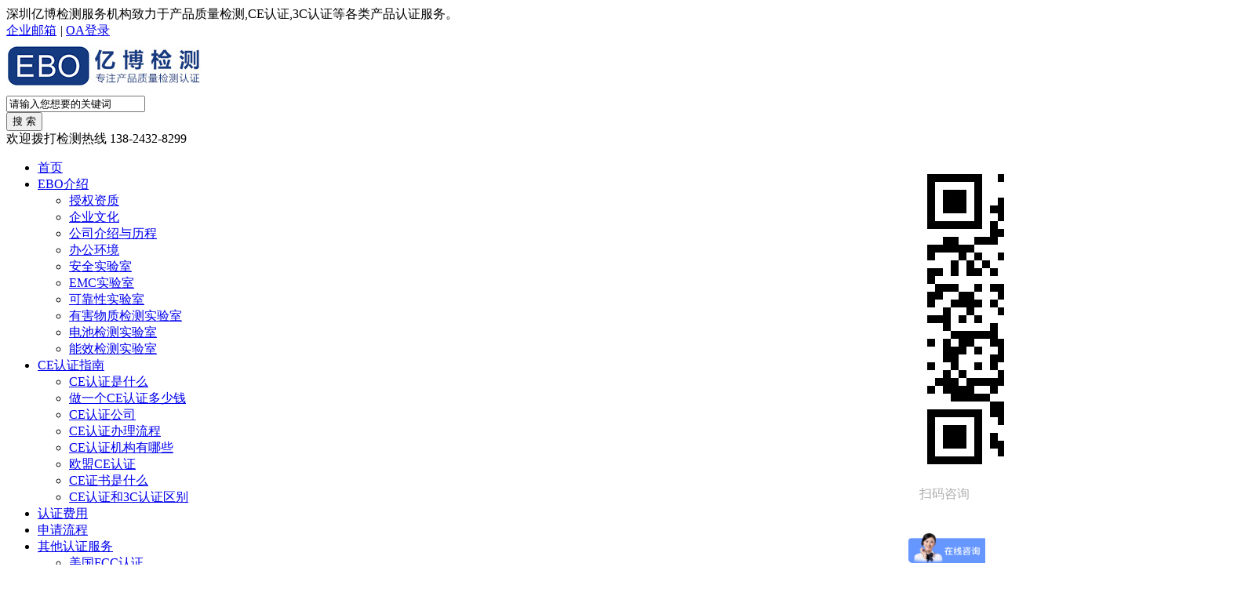

--- FILE ---
content_type: text/html
request_url: http://www.cnrenzheng.com/RoHS/
body_size: 9047
content:
<!DOCTYPE html>
<html>
<head>
<meta charset="utf-8">
<title>RoHS认证_RoHS 2.0认证_亿博CE认证服务机构</title>
<meta name="keywords" content="RoHS认证,RoHS 2.0认证" />
<meta name="description" content="亿博RoHS认证机构,专业为企业解答RoHS认证是什么,,RoHS指令,RoHS环保认证,ROHS标准2.0最新标准等一系列RoHS认证相关咨询,提供欧盟RoHS认证的RoHS认证流程,RoHS认证标准,RoHS认证证书等内容,是值得信赖的深圳rohs认证机构." />
<meta http-equiv="imagetoolbar" content="no"/>
<link rel="stylesheet" href="/zhimatong/css/base.css?v=2017021301" media="screen,print"/>
<link rel="stylesheet" href="/zhimatong/css/article.css?v=2017021301" media="screen,print"/>
<script type="text/javascript">
if ((navigator.userAgent.match(/(iPhone|iPod|Android|Backerry|WebOS|Symbian|Windows Phone|Phone)/i))) { location.replace("http://m.cnrenzheng.com/RoHS");} else {}
        var APP = "";
        var URL = "/Home/Article";
        var ACTION_NAME = "index";
        var PUBLIC="";
        var html="0";
        var LANG='cn';
        var baseUrl=PUBLIC+"/zhimatong/js/lib";
        var require = {
            urlArgs: 'v=2017021301'
        };
    </script>
    <meta http-equiv="X-UA-Compatible" content="IE=edge" />
    <meta name="viewport" content="width=device-width,initial-scale=1,user-scalable=no"/>
    <script src="/zhimatong/js/cn.js?v=2017021301"></script>
    <script data-main="/zhimatong/js/article" src="/zhimatong/js/lib/require.js"></script>
</head>
<body>
<script src="/zhimatong/js/lib/jquery.js"></script>
<div class="header">
    <div class="tnav">
        <div class="wrapper">
            <div class="notice">
               深圳亿博检测服务机构致力于产品质量检测,CE认证,3C认证等各类产品认证服务。</div>
            <div class="link">
                <a href="http://mail.ebotek.cn" target="_blank"><i class="icon-arrow"></i> 企业邮箱</a>
                <em>|</em>
                <a href="http://ebotest.synology.me:5050/" target="_blank"><i class="icon-arrow"></i> OA登录</a>
            </div>
        </div>
    </div>
    <div class="top clearfix">
    	<div class="logo left">
        	<a href="/" title=""><img src="/images/logo.png"></a>
          
        </div>
		<div class="logo_by fl">
      <div class="search">
        <form action="/plus/search.php" name="formsearch">
          <input type="hidden" name="kwtype" value="0">
          <div class="search-wrap">
            <input class="keyWord" type="text" name="q" value="请输入您想要的关键词" onkeyup="STip(this.value, event);" autocomplete="off" onfocus="this.value=''">
          </div>
          <input type="submit" name="submit" class="submit sub-btn mod_search_btn" tabindex="9" value="搜&nbsp;索">
        </form>
      </div>
    </div>
        
        <div class="tel right">
        	欢迎拨打检测热线
        	<span class="format400">138-2432-8299</span>
        </div>
		 <div style="width:100px; float:right; margin-top:4px; margin-right:20px;">
        	<img src="/images/erweima.jpg"/>
			<span style="width:100px; float:right; margin-top:-6px; margin-right:-20px; color:#ADADAD;">扫码咨询</span>
        </div>
    </div>
    <div class="nav">
        <ul class="wrapper">
            <li class="home"><a class="psa menu" href="/">首页</a></li>
            <li><a class="psa menu1" href="/zjyb/" title='EBO介绍' >EBO介绍</a>
            	<div class="subnav">
                	<ul class="sub-menu">
                    	<li><a href='/zjyb/sqzz/' title="授权资质"><i class="icon-arrow"></i>授权资质</a></li>
                    	<li><a href='/zjyb/qywh/' title="企业文化"><i class="icon-arrow"></i>企业文化</a></li>
                    	<li><a href='/zjyb/about/' title="公司介绍与历程"><i class="icon-arrow"></i>公司介绍与历程</a></li>
                    	<li><a href='/zjyb/bghj/' title="办公环境"><i class="icon-arrow"></i>办公环境</a></li>
                    	<li><a href='/zjyb/lvd/' title="安全实验室"><i class="icon-arrow"></i>安全实验室</a></li>
                    	<li><a href='/zjyb/emc/' title="EMC实验室"><i class="icon-arrow"></i>EMC实验室</a></li>
                    	<li><a href='/zjyb/kkx/' title="可靠性实验室"><i class="icon-arrow"></i>可靠性实验室</a></li>
                    	<li><a href='/zjyb/hx/' title="有害物质检测实验室"><i class="icon-arrow"></i>有害物质检测实验室</a></li>
                    	<li><a href='/zjyb/dianchi/' title="电池检测实验室"><i class="icon-arrow"></i>电池检测实验室</a></li>
                    	<li><a href='/zjyb/nx/' title="能效检测实验室"><i class="icon-arrow"></i>能效检测实验室</a></li>
                    </ul>
                </div>
            </li>
            
            <li><a class="psa menu3" href="/cessm/" title='CE认证指南' >CE认证指南</a>
            	<div class="subnav">
                	<ul class="sub-menu">
                    	<li><a href='/cessm/' title="CE认证是什么"><i class="icon-arrow"></i>CE认证是什么</a></li>
                    	<li><a href='/cedsq/' title="做一个CE认证多少钱"><i class="icon-arrow"></i>做一个CE认证多少钱</a></li>
                    	<li><a href='/cegs/' title="CE认证公司"><i class="icon-arrow"></i>CE认证公司</a></li>
                    	<li><a href='/celc/' title="CE认证办理流程"><i class="icon-arrow"></i>CE认证办理流程</a></li>
                    	<li><a href='/cejg/' title="CE认证机构有哪些"><i class="icon-arrow"></i>CE认证机构有哪些</a></li>
                    	<li><a href='/omce/' title="欧盟CE认证"><i class="icon-arrow"></i>欧盟CE认证</a></li>
                    	<li><a href='/cezs/' title="CE证书是什么"><i class="icon-arrow"></i>CE证书是什么</a></li>
                    	<li><a href='/qb/' title="CE认证和3C认证区别"><i class="icon-arrow"></i>CE认证和3C认证区别</a></li>
                    </ul>
                </div>
            </li>
			 <li><a class="psa menu4" href="/cefeiyong/" title='认证费用' >认证费用</a>
            	
            </li>
             <li><a class="psa menu4" href="/CEliucheng/" title='申请流程' >申请流程</a>
            	
            </li>
			 <li><a class="psa menu5" href="/rengzhengfuwu/" title='其他认证服务' >其他认证服务</a>
            	<div class="subnav">
                	<ul class="sub-menu">
                    	<li><a href='/rzfw/fcc/' title="美国FCC认证"><i class="icon-arrow"></i>美国FCC认证</a></li>
                    	<li><a href='/rzfw/ccc/' title="中国CCC认证"><i class="icon-arrow"></i>中国CCC认证</a></li>
                    	<li><a href='/cerz/rohs/' title="欧盟RoHS认证"><i class="icon-arrow"></i>欧盟RoHS认证</a></li>
                    	<li><a href='/rzfw/fda/' title="美国FDA认证"><i class="icon-arrow"></i>美国FDA认证</a></li>
                    	<li><a href='/rzfw/cb/' title="全球互认CB认证"><i class="icon-arrow"></i>全球互认CB认证</a></li>
                    	<li><a href='/rzfw/kc/' title="韩国锂电池KC认证"><i class="icon-arrow"></i>韩国锂电池KC认证</a></li>
                    	<li><a href='/rzfw/meps/' title="澳洲MEPS认证"><i class="icon-arrow"></i>澳洲MEPS认证</a></li>
                    	<li><a href='/rzfw/rcm/' title="澳洲RCM认证"><i class="icon-arrow"></i>澳洲RCM认证</a></li>
                    	<li><a href='/rzfw/ic/' title="加拿大IC认证"><i class="icon-arrow"></i>加拿大IC认证</a></li>
                    </ul>
                </div>
            </li>
            <li><a class="psa menu5" href="/kfzx/" title='客服中心' >客服中心</a>
            	<div class="subnav">
                	<ul class="sub-menu">
                    	<li><a href='http://www.ebotest.com/myrohs.php' title="报告证书查询"><i class="icon-arrow"></i>报告证书查询</a></li>
                    	<li><a href='/kfzx/yibo/' title="亿博资讯"><i class="icon-arrow"></i>亿博资讯</a></li>
                    	<li><a href='/kfzx/lct/' title="流程图"><i class="icon-arrow"></i>流程图</a></li>
                    	<li><a href='/shenqingbiao/' title="申请表下载"><i class="icon-arrow"></i>申请表下载</a></li>
                    	<li><a href='/kfzx/rzgj/' title="认证工具"><i class="icon-arrow"></i>认证工具</a></li>
                    	<li><a href='/lxyb/' title="联系亿博"><i class="icon-arrow"></i>联系亿博</a></li>
                    </ul>
                </div>
            </li>
            <li class="login">
            	<a href="http://www.cnrenzheng.com">会员登录</a>
                <a href="http://www.cecertificate.org/" class="lang">English</a>
            </li>
        </ul>
    </div>
</div>
<script type="text/javascript">
$(".menu129").addClass("active");
</script>

<script>
var _hmt = _hmt || [];
(function() {
  var hm = document.createElement("script");
  hm.src = "https://hm.baidu.com/hm.js?b22443e6177afa51baf5a70cde00aafb";
  var s = document.getElementsByTagName("script")[0]; 
  s.parentNode.insertBefore(hm, s);
})();
</script><!-- /header -->
<div class="tbanner"><div class="banner" style="height:350px" data-h="240"><ul class="banner_m" style="height: 350px;"><li style=""><a href="javascript:;" style="background-image:url(/images/banner.jpg)"></a><div class="info">undefined</div></li></ul></div></div>
<div id="main_content">
    <div id="side">
    <div class="sbox">
        <h2 class="sbox_t">
            <span class="t1">认证资讯</span>
            <span class="t2"></span>
        </h2>
        <ul class="c_list">
        	<li> <h2><a href='/cerenzheng/' title="CE认证"><i class="icon-arrow"></i>CE认证</a></h2> </li><li> <h2><a href='/RoHS/' class='active'><i class='icon-arrow'></i>RoHS认证</a></h2> </li>
        	<li> <h2><a href='/3Crenzheng/' title="3C认证"><i class="icon-arrow"></i>3C认证</a></h2> </li>
        	<li> <h2><a href='/FCC/' title="FCC认证"><i class="icon-arrow"></i>FCC认证</a></h2> </li>
        	<li> <h2><a href='/REACH/' title="REACH认证"><i class="icon-arrow"></i>REACH认证</a></h2> </li>
        </ul>
    </div>
    
    
    <div class="sbox" style="margin-top:15px;">
        <ul class="c_list">
            <li>
                    <h2><a href="#" class="active" title="CE认证指南">CE认证指南</a></h2>
                                    </li>
                                    
                                    </ul>
                                    
                                    <ul class="clearfix nlist_u1">
                    <li class="cur"><a href="http://www.cnrenzheng.com/cessm/" title="CE认证是什么" target="_blank"><em>1</em>CE认证是什么意思?</a></li>
                    <li><a href="http://www.cnrenzheng.com/cedsq/" title="CE认证多少钱" target="_blank"><em>2</em>做一个CE认证多少钱?</a></li>
                    <li><a href="http://www.cnrenzheng.com/cejg/" title="CE认证机构" target="_blank"><em>3</em>CE认证机构有哪些？</a></li>
                    <li><a href="http://www.cnrenzheng.com/celc/" title="CE认证流程" target="_blank"><em>4</em>CE认证申请流程是什么？</a></li>
                    <li><a href="http://www.cnrenzheng.com/cezs/" title="CE证书" target="_blank"><em>5</em>CE证书是什么意思?</a></li>
		            <li><a href="http://www.cnrenzheng.com/cegs/" title="CE认证公司" target="_blank"><em>6</em>CE认证公司</a></li>
                    <li><a href="http://www.ebotest.com/CEzenmezuo/" title="CE认证怎么做 target="_blank"><em>7</em>CE认证怎么做?</a></li>
                    <li><a href="http://www.cnrenzheng.com/qb/" title="CE认证和3C认证区别" target="_blank"><em>8</em>CE认证和3C认证区别</a></li>
                    





            </ul>
    </div>
    

    
    
    <div class="scontact">
        <i class="icon-tel2"></i>
        <h2>深圳亿博检测机构(EBOTEST)</h2>
        <div class="tel">0755-29451282</div>
    </div>
	<br/>
	
	<div class="sbox" style="width:180px; margin-top:8px;">
        	<img src="/images/erweima.jpg">
			<span style="width:100px; margin-left:50px;color:#ADADAD;font-size:20px;">扫码咨询</span>
        </div>
	
	<br/>
	<aside id="tag_cloud-2" class="widget widget_tag_cloud"><h3 style="margin-bottom: 12px;font-size: 16px;color: #666;font-weight: 600;">标签云</h3>
	
	
	<div class="tagcloud"><a href="/tag/ROHSduoshaoqian_101_1.html" class="tag-cloud-link tag-link-34 tag-link-position-1" style="font-size: 12px;">ROHS多少钱</a>
</div>

	<div class="tagcloud"><a href="/tag/ROHSbaogaofeiyong_102_1.html" class="tag-cloud-link tag-link-34 tag-link-position-1" style="font-size: 12px;">ROHS报告费用</a>
</div>

	<div class="tagcloud"><a href="/tag/ROHSrenzhengzhouqi_103_1.html" class="tag-cloud-link tag-link-34 tag-link-position-1" style="font-size: 12px;">ROHS认证周期</a>
</div>

	<div class="tagcloud"><a href="/tag/ROHSrenzhengziliao_104_1.html" class="tag-cloud-link tag-link-34 tag-link-position-1" style="font-size: 12px;">ROHS认证资料</a>
</div>

	<div class="tagcloud"><a href="/tag/ROHSfeiyong_105_1.html" class="tag-cloud-link tag-link-34 tag-link-position-1" style="font-size: 12px;">ROHS费用</a>
</div>


</aside>
</div>
<!-- /left -->
    <div id="main">
        <div id="main_t">
            <div class="mapnav"><span>您所在的位置：</span><a href='http://www.cnrenzheng.com/'>CE认证机构</a> > <a href='/cezixun/'>认证资讯</a> > <a href='/RoHS/'>RoHS认证</a> > </div><a class="zixun" href="http://www.cnrenzheng.com/kfzx/" target="_blank">
                        免费上门、免费培训，免费咨询，立即询价！
                        <div class="zx_tu"></div>
                    </a>
        </div>
        <div id="main_c" class="main_c">
            <div class="newslist"><div class="item">
                <div class="pic"><a href="/RoHS/342.html" title="ROHS检测报告多少钱？办理ROHS认证周期是多久？"><img src="/uploads/allimg/190428/1_042QK1014G3.jpg" alt="ROHS检测报告多少钱？办理ROHS认证周期是多久？" /></a></div>
                <div class="desc">
                    <h3 class="title"><a href="/RoHS/342.html" title="ROHS检测报告多少钱？办理ROHS认证周期是多久？">ROHS检测报告多少钱？办理ROHS认证周期是多久？</a></h3>
                    <div class="info">本文主要介绍ROHS检测报告多少钱,办理ROHS认证需要多少时间,RoHS认证需要提供什么资料,ROHS认证产品范围有哪些内容....</div>
                    <p class="datetime">2019-04-28</p>
                </div>
            </div><div class="item">
                <div class="pic"><a href="/RoHS/96.html" title="欧盟RoHS认证"><img src="/uploads/161228/1-16122Q5534bJ.jpg" alt="欧盟RoHS认证" /></a></div>
                <div class="desc">
                    <h3 class="title"><a href="/RoHS/96.html" title="欧盟RoHS认证"><b>欧盟RoHS认证</b></a></h3>
                    <div class="info">本文主要是介绍什么是欧盟RoHS认证,欧盟RoHS认证是什么认证,欧盟RoHS2.0重要变化是什么,2011/65/EU较原RoHS指令的区别是什么的内容....</div>
                    <p class="datetime">2018-08-27</p>
                </div>
            </div><div class="item">
                <div class="pic"><a href="/RoHS/255.html" title="今天起，这类产品将全面实施RoHS2.0"><img src="/uploads/170722/1-1FH210012X62.jpg" alt="今天起，这类产品将全面实施RoHS2.0" /></a></div>
                <div class="desc">
                    <h3 class="title"><a href="/RoHS/255.html" title="今天起，这类产品将全面实施RoHS2.0">今天起，这类产品将全面实施RoHS2.0</a></h3>
                    <div class="info">本文主要是介绍RoHS 2.0指令限制物质及限量要求,RoHS2.0与旧指令的区别,实施RoHS2.0产品是什么的内容....</div>
                    <p class="datetime">2018-08-27</p>
                </div>
            </div><div class="item">
                <div class="pic"><a href="/RoHS/263.html" title="又一国家RoHS下月强制实施，全球RoHS大盘点！"><img src="/uploads/170825/1-1FR5150I9153.jpg" alt="又一国家RoHS下月强制实施，全球RoHS大盘点！" /></a></div>
                <div class="desc">
                    <h3 class="title"><a href="/RoHS/263.html" title="又一国家RoHS下月强制实施，全球RoHS大盘点！">又一国家RoHS下月强制实施，全球RoHS大盘点！</a></h3>
                    <div class="info">本文主要是介绍哪些国家强制实施RoHS认证,RoHS认证管制范围是什么,RoHS认证包括哪些国家,世界各国ROHS大盘点的内容....</div>
                    <p class="datetime">2018-08-27</p>
                </div>
            </div><div class="item">
                <div class="pic"><a href="/RoHS/298.html" title="欧盟修订RoHS 2.0指令范围"><img src="/uploads/171220/1-1G22010060X31.jpg" alt="欧盟修订RoHS 2.0指令范围" /></a></div>
                <div class="desc">
                    <h3 class="title"><a href="/RoHS/298.html" title="欧盟修订RoHS 2.0指令范围">欧盟修订RoHS 2.0指令范围</a></h3>
                    <div class="info">本文主要是介绍欧盟修订RoHS 2.0指令范围是什么,欧盟RoHS 2.0指令包括哪些内容,欧盟RoHS 2.0指令要求是什么的内容....</div>
                    <p class="datetime">2018-08-27</p>
                </div>
            </div><div class="item">
                <div class="pic"><a href="/RoHS/225.html" title="台湾BSMI宣布7月1日起将对六种产品实施RoHS管控"><img src="/uploads/180827/1-1PRG0524C56-lp.jpg" alt="台湾BSMI宣布7月1日起将对六种产品实施RoHS管控" /></a></div>
                <div class="desc">
                    <h3 class="title"><a href="/RoHS/225.html" title="台湾BSMI宣布7月1日起将对六种产品实施RoHS管控">台湾BSMI宣布7月1日起将对六种产品实施RoHS管控</a></h3>
                    <div class="info">本文主要是介绍台湾BSMI宣布7月1日起将对六种产品实施RoHS管控,台湾BSMI宣布实施RoHS管控有哪六种产品的内容....</div>
                    <p class="datetime">2018-08-27</p>
                </div>
            </div><div class="item">
                <div class="pic"><a href="/RoHS/295.html" title="欧盟RoHS指令最近的两次修订！"><img src="/uploads/171207/1-1G20F91110292.jpg" alt="欧盟RoHS指令最近的两次修订！" /></a></div>
                <div class="desc">
                    <h3 class="title"><a href="/RoHS/295.html" title="欧盟RoHS指令最近的两次修订！">欧盟RoHS指令最近的两次修订！</a></h3>
                    <div class="info">2017年10月31日，《欧盟官方公报》颁布指令(EU)2017/1975，对欧盟RoHS指令2011/65/EU附件III进行修订，规定对显示照明设备中镉的禁令豁免延至2019年10月31日。该指令自从2017年11月20日起生效。...</div>
                    <p class="datetime">2017-12-07</p>
                </div>
            </div>
            <div class="fc"></div>
        <ul id='pagination' class='pagination'  ><li><span class="pageinfo">共 <strong>1</strong>页<strong>7</strong>条记录</span></li>
</ul>        </div>
        </div>
    </div>
    <div class="fc"></div>
</div>
<div class="footer">
    <div class="fnav cf">
        <div class="wrapper cf"><dl>
                    <dt><a href="http://www.cnrenzheng.com/zjyb/" title='EBO介绍' >EBO介绍</a></dt>
                    <dd>
                    	<a href="http://www.cnrenzheng.com/zjyb/">公司简介</a>
                    	<a href="http://www.cnrenzheng.com/zjyb/emc/">实验室展示</a>
                    	<a href="http://www.cnrenzheng.com/zjyb/bghj/">企业风采</a>
                    	<a href="http://www.cnrenzheng.com/zjyb/qywh/">企业文化</a>
                    	<a href="http://www.cnrenzheng.com/zjyb/sqzz/">荣誉资质</a>
                     	
                    	
                    </dd>
                </dl><dl>
                    <dt><a href="#" title='国际认证' >认证服务u</a></dt>
                    <dd>
                    	<a href="http://www.cnrenzheng.com/rzcp/">认证产品</a>
                    	<a href="http://www.cnrenzheng.com/csfw/">测试服务</a>
                    	<a href="http://www.cnrenzheng.com/cerz/">CE认证指令</a>
                    	<a href="http://www.cnrenzheng.com/rengzhengfuwu/">其他国家认证</a>
                    </dd>
                </dl><dl>
                    <dt><a href="http://www.cnrenzheng.com/kfzx/" title='客服中心' >客服中心</a></dt>
                    <dd>
                    	
                    	<a href="http://www.cnrenzheng.com/kfzx/">联系方式</a>
                    	<a href="http://www.ebotest.com/myrohs.php">证书查询</a>
                    	<a href="http://www.cnrenzheng.com/shenqingbiao/">申请表下载</a>
                    	
                    	
                    </dd>
                </dl><dl>
                    <dt><a href="http://www.cnrenzheng.com/cezixun/" title='认证问答' >认证问答</a></dt>
                    <dd>
                    	<a href="http://www.cnrenzheng.com/cerenzheng/">CE认证</a>
                    	
                    	<a href="http://www.cnrenzheng.com/RoHS/">RoHS认证</a>
                    	<a href="http://www.cnrenzheng.com/3Crenzheng/">3C认证</a>
                    	<a href="http://www.cnrenzheng.com/FCC/">FCC认证</a>
						<a href="http://www.cnrenzheng.com/REACH/">REACH认证</a>
                    </dd>
                </dl><dl>
                    <dt><a href="http://www.cnrenzheng.com/cessm/" title='CE认证指南' >CE认证指南</a></dt>
                    <dd>
                    	<a href="http://www.cnrenzheng.com/cessm/">CE认证是什么</a>
                    	<a href="http://www.cnrenzheng.com/cedsq/">CE认证多少钱</a>
                    	<a href="http://www.cnrenzheng.com/cegs/">CE认证公司</a>
			<a href="http://www.cnrenzheng.com/celc/">CE认证办理流程</a>
			<a href="http://www.cnrenzheng.com/cejg/">CE认证机构</a>
                        <a href="http://www.cnrenzheng.com/cezs/">CE证书</a>
                        <a href="http://www.cnrenzheng.com/qb/">CE认证和3C认证区别</a>

                    </dd>
                </dl><dl>
                    <dt><a href="http://www.cnrenzheng.com/" title='人力资源' >人力资源</a></dt>
                    <dd>
                    	<a href="http://www.cnrenzheng.com/zjyb/bghj/">企业风采</a>
                    	<a href="http://www.cnrenzheng.com/zjyb/qywh/">企业文化</a>
                    	<a href="http://www.cnrenzheng.com/">人才招聘</a>
                    </dd>
                </dl>
        </div>
    </div>
    <div class="copyright">
        <div class="wrapper cf">
            <div class="fl">Copyright &copy; 2002-2011 EBO. CE认证服务机构 版权所有 <a href="http://beian.miit.gov.cn" target="_blank">粤ICP备09054657号</a>&#160;&#160;网站技术支持：18925223381&#160;&#160;CE认证机构</div>
            <div class="fr">
                <a href="/sitemap.html" target="_blank">网站地图</a>|<a href="http://ebotest.synology.me:5050/" target="_blank">OA登录</a>|
				<a href="http://www.cnrenzheng.com/tags.html" target="_blank">TAG标签</a>
            </div>
				
		<script>
(function(){
    var bp = document.createElement('script');
    var curProtocol = window.location.protocol.split(':')[0];
    if (curProtocol === 'https'){
   bp.src = 'https://zz.bdstatic.com/linksubmit/push.js';
  }
  else{
  bp.src = 'http://push.zhanzhang.baidu.com/push.js';
  }
    var s = document.getElementsByTagName("script")[0];
    s.parentNode.insertBefore(bp, s);
})();
</script>
<div style="width:300px;margin:0 auto; padding:20px 0;">
     <a target="_blank" href="http://www.beian.gov.cn/portal/registerSystemInfo?recordcode=44030602001703" style="display:inline-block;text-decoration:none;height:20px;line-height:20px;"><img src="http://www.ebotek.cn/batb.png" style="float:left;"/><p style="float:left;height:20px;line-height:20px;margin: 0px 0px 0px 5px; color:#939393;">粤公网安备 44030602001703号</p></a>  &nbsp &nbsp &nbsp &nbsp<a href="https://szcert.ebs.org.cn/ea5299e9-333d-4b68-9af4-b5f76d930ad7"><img src="http://www.emclab.net/govicon.jpg"></a></div>

   
        </div>
    </div>
</div>
<div class="kefuBox-Two slow">
	<ul>
		<li class="tidings">
			<a href="http://p.qiao.baidu.com/cps/chat?siteId=9721510&userId=11111166&siteToken=e785f7b61c387e5494c223d986d63a88" target="_blank">
				<em class="ico"></em>
				<b>在线咨询</b>
			</a>
		</li>
		
		<li class="weixin">
			<a>
				<em class="ico"></em>
				<b>微信咨询</b>
			</a>
			<span class="toolbar-layer img">
        <img src="/images/erweima.jpg" class="ewm"></span>
		</li>
		<li class="mark">
			<a class="offer slow btn-offer" href="http://www.ebotest.com/liuyan.html" target="_blank">
				<em class="ico" ></em>
				<b>获取报价</b>
			</a>
			<div class="hint-layer " style="">
			</div>
		</li>
		<li class="enroll">
			<a href="http://www.ebotest.com/myrohs.php"  target="_blank">
				<em class="ico"></em>
				<b>证书查询</b>
			</a>
		</li>
		<li id="top" class="top">
				
					<em class="ico"></em>
					<center><b>电话咨询</b></center>
				<span class="toolbar-layer img">
			<p><strong>客服电话：</strong><br>0755-29451282</p>
            <p><strong>报告问题解答：</strong><br>0755-33126608</p>
            <p><strong>投诉举报：</strong><br>13824328299   ebo@ebotest.com</p>

</span>
			</li>
	</ul>
</div>



<script type="text/javascript">
	jQuery(document).ready(function($) {
		// browser window scroll (in pixels) after which the "back to top" link is shown
		var offset = 300,
			//browser window scroll (in pixels) after which the "back to top" link opacity is reduced
			offset_opacity = 1200,
			//duration of the top scrolling animation (in ms)
			scroll_top_duration = 700,
			//grab the "back to top" link
			$back_to_top = $('.cd-top');
		//hide or show the "back to top" link
		$(window).scroll(function() {
			($(this).scrollTop() > offset) ? $back_to_top.addClass('cd-is-visible'): $back_to_top.removeClass('cd-is-visible cd-fade-out');
			if($(this).scrollTop() > offset_opacity) {
				$back_to_top.addClass('cd-fade-out');
			}
		});
		//smooth scroll to top
		$back_to_top.on('click', function(event) {
			event.preventDefault();
			$('body,html').animate({
				scrollTop: 0,
			}, scroll_top_duration);
		});
	});
</script>
		
<!-- /footer -->
</body>
</html>